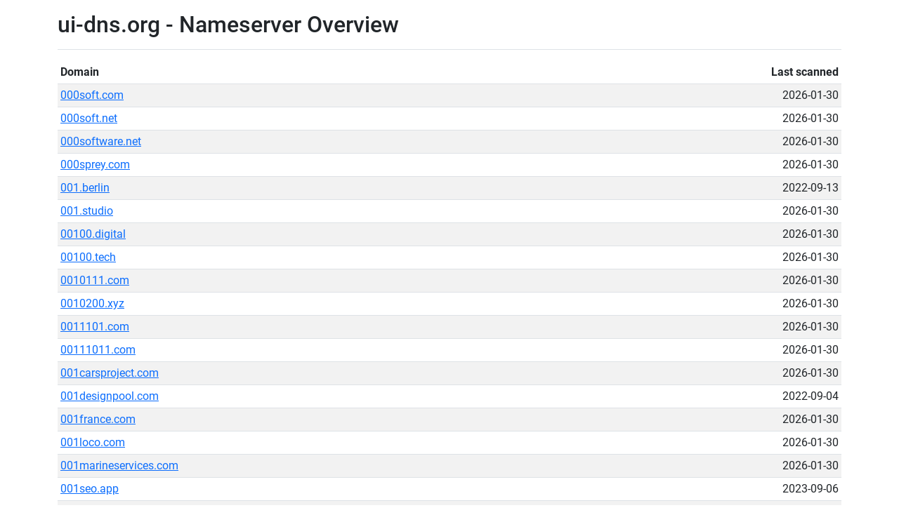

--- FILE ---
content_type: text/html; charset=utf-8
request_url: https://dns.sc/nameserver/ui-dns.org?page=3
body_size: 1222
content:
<!DOCTYPE html>
<html lang="en">

<head>
    <meta charset="UTF-8">
    <meta http-equiv="X-UA-Compatible" content="IE=edge">
    <meta name="viewport" content="width=device-width, initial-scale=1.0">
    <title>ui-dns.org - Nameserver Overview - dns.sc</title>
    <link rel="stylesheet" href="/assets/Roboto.css">
    <link rel="stylesheet" href="/assets/bootstrap-5.3.0-alpha1-dist/css/bootstrap.min.css">
    <link rel="stylesheet" href="/assets/global.css">
    <script src="/assets/bootstrap-5.3.0-alpha1-dist/js/bootstrap.bundle.min.js"></script>
</head>

<body>
    <div class="container">
        <main>
            <div
                class="d-flex justify-content-between flex-wrap flex-md-nowrap align-items-center pt-3 pb-2 mb-3 border-bottom">
                <h1 class="h2">
                    ui-dns.org - Nameserver Overview
                </h1>
            </div>

            <div class="table-responsive">
                <table class="table table-striped table-sm">
                    <thead>
                        <tr>
                            <th scope="col">Domain</th>
                            <th scope="col" class="text-end">Last scanned</th>
                        </tr>
                    </thead>
                    <tbody>
                        <tr>
                            <td><a href="/domain/000soft.com" use:link>000soft.com</a></td>
                            <td class="text-end">2026-01-30</td>
                        </tr><tr>
                            <td><a href="/domain/000soft.net" use:link>000soft.net</a></td>
                            <td class="text-end">2026-01-30</td>
                        </tr><tr>
                            <td><a href="/domain/000software.net" use:link>000software.net</a></td>
                            <td class="text-end">2026-01-30</td>
                        </tr><tr>
                            <td><a href="/domain/000sprey.com" use:link>000sprey.com</a></td>
                            <td class="text-end">2026-01-30</td>
                        </tr><tr>
                            <td><a href="/domain/001.berlin" use:link>001.berlin</a></td>
                            <td class="text-end">2022-09-13</td>
                        </tr><tr>
                            <td><a href="/domain/001.studio" use:link>001.studio</a></td>
                            <td class="text-end">2026-01-30</td>
                        </tr><tr>
                            <td><a href="/domain/00100.digital" use:link>00100.digital</a></td>
                            <td class="text-end">2026-01-30</td>
                        </tr><tr>
                            <td><a href="/domain/00100.tech" use:link>00100.tech</a></td>
                            <td class="text-end">2026-01-30</td>
                        </tr><tr>
                            <td><a href="/domain/0010111.com" use:link>0010111.com</a></td>
                            <td class="text-end">2026-01-30</td>
                        </tr><tr>
                            <td><a href="/domain/0010200.xyz" use:link>0010200.xyz</a></td>
                            <td class="text-end">2026-01-30</td>
                        </tr><tr>
                            <td><a href="/domain/0011101.com" use:link>0011101.com</a></td>
                            <td class="text-end">2026-01-30</td>
                        </tr><tr>
                            <td><a href="/domain/00111011.com" use:link>00111011.com</a></td>
                            <td class="text-end">2026-01-30</td>
                        </tr><tr>
                            <td><a href="/domain/001carsproject.com" use:link>001carsproject.com</a></td>
                            <td class="text-end">2026-01-30</td>
                        </tr><tr>
                            <td><a href="/domain/001designpool.com" use:link>001designpool.com</a></td>
                            <td class="text-end">2022-09-04</td>
                        </tr><tr>
                            <td><a href="/domain/001france.com" use:link>001france.com</a></td>
                            <td class="text-end">2026-01-30</td>
                        </tr><tr>
                            <td><a href="/domain/001loco.com" use:link>001loco.com</a></td>
                            <td class="text-end">2026-01-30</td>
                        </tr><tr>
                            <td><a href="/domain/001marineservices.com" use:link>001marineservices.com</a></td>
                            <td class="text-end">2026-01-30</td>
                        </tr><tr>
                            <td><a href="/domain/001seo.app" use:link>001seo.app</a></td>
                            <td class="text-end">2023-09-06</td>
                        </tr><tr>
                            <td><a href="/domain/001signs.com" use:link>001signs.com</a></td>
                            <td class="text-end">2025-07-03</td>
                        </tr><tr>
                            <td><a href="/domain/001untitled.com" use:link>001untitled.com</a></td>
                            <td class="text-end">2026-01-30</td>
                        </tr><tr>
                            <td><a href="/domain/001west.com" use:link>001west.com</a></td>
                            <td class="text-end">2026-01-30</td>
                        </tr><tr>
                            <td><a href="/domain/0021.studio" use:link>0021.studio</a></td>
                            <td class="text-end">2026-01-30</td>
                        </tr><tr>
                            <td><a href="/domain/00218.net" use:link>00218.net</a></td>
                            <td class="text-end">2026-01-30</td>
                        </tr><tr>
                            <td><a href="/domain/0022885.info" use:link>0022885.info</a></td>
                            <td class="text-end">2026-01-30</td>
                        </tr><tr>
                            <td><a href="/domain/0022885.store" use:link>0022885.store</a></td>
                            <td class="text-end">2026-01-30</td>
                        </tr>
                    </tbody>
                </table>
            </div>

            <nav>
                <ul class="pagination justify-content-center">
                    
                    
                    <li class="page-item">
                        <a class="page-link" href="/nameserver/ui-dns.org">1</a>
                    </li>
                    <li class="page-item">
                        
                        <a class="page-link" href="/nameserver/ui-dns.org?page=2">2</a>
                    </li><li class="page-item active" aria-current="page">
                        
                        <a class="page-link" href="/nameserver/ui-dns.org?page=3">3</a>
                    </li>
                    <li class="page-item">
                        
                        <a class="page-link" href="/nameserver/ui-dns.org?page=4">4</a>
                    </li>
                    <li class="page-item">
                        
                        <a class="page-link" href="/nameserver/ui-dns.org?page=5">5</a>
                    </li>
                    <li class="page-item">
                        
                        <a class="page-link" href="/nameserver/ui-dns.org?page=6">6</a>
                    </li>
                    <li class="page-item">
                        
                        <a class="page-link" href="/nameserver/ui-dns.org?page=7">7</a>
                    </li>
                    <li class="page-item disabled">
                        <span class="page-link">...</span>
                    </li>
                    <li class="page-item">
                        <a class="page-link" href="/nameserver/ui-dns.org?page=200624">200624</a>
                    </li>
                </ul>
            </nav>
        </main>
    </div>
</body>

</html>

--- FILE ---
content_type: text/css; charset=utf-8
request_url: https://dns.sc/assets/Roboto.css
body_size: 950
content:
@font-face {
    font-family: 'Roboto';
    font-style: normal;
    font-weight: 400;
    src: url(/assets/Roboto/Roboto-Regular.ttf) format('truetype');
}

@font-face {
    font-family: 'Roboto';
    font-style: italic;
    font-weight: 400;
    src: url(/assets/Roboto/Roboto-RegularItalic.ttf) format('truetype');
}

@font-face {
    font-family: 'Roboto';
    font-style: normal;
    font-weight: 500;
    src: url(/assets/Roboto/Roboto-Medium.ttf) format('truetype');
}

@font-face {
    font-family: 'Roboto';
    font-style: italic;
    font-weight: 500;
    src: url(/assets/Roboto/Roboto-MediumItalic.ttf) format('truetype');
}

@font-face {
    font-family: 'Roboto';
    font-style: normal;
    font-weight: 700;
    src: url(/assets/Roboto/Roboto-Bold.ttf) format('truetype');
}

@font-face {
    font-family: 'Roboto';
    font-style: italic;
    font-weight: 700;
    src: url(/assets/Roboto/Roboto-BoldItalic.ttf) format('truetype');
}

--- FILE ---
content_type: text/css; charset=utf-8
request_url: https://dns.sc/assets/global.css
body_size: 499
content:
:root {
    --bs-font-sans-serif: Roboto, system-ui, -apple-system, 'Segoe UI', 'Helvetica Neue', Arial, 'Noto Sans',
        'Liberation Sans', sans-serif, 'Apple Color Emoji', 'Segoe UI Emoji', 'Segoe UI Symbol', 'Noto Color Emoji';
    --bs-font-monospace: 'Roboto Mono', SFMono-Regular, Menlo, Monaco, Consolas, 'Liberation Mono', 'Courier New',
        monospace;
}

.no-resize {
    resize: none;
}

.form-sm {
    width: 100%;
    max-width: 576px;
}

.cursor-pointer {
    cursor: pointer;
}